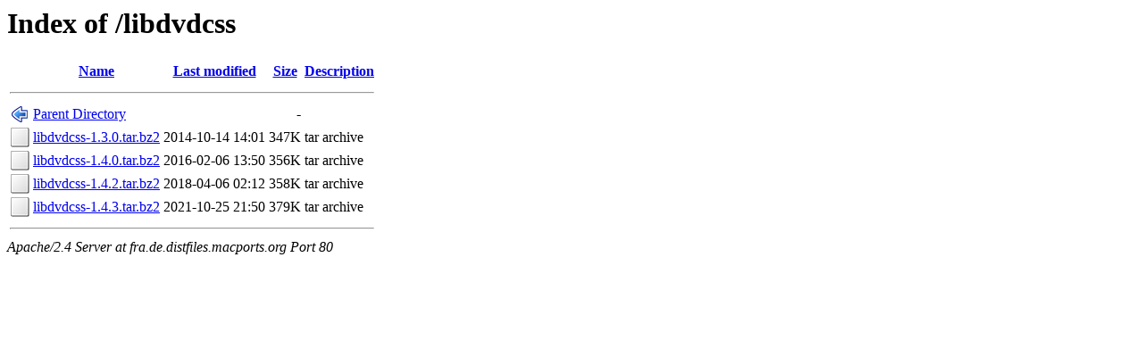

--- FILE ---
content_type: text/html;charset=ISO-8859-1
request_url: http://fra.de.distfiles.macports.org/libdvdcss/
body_size: 1687
content:
<!DOCTYPE HTML PUBLIC "-//W3C//DTD HTML 3.2 Final//EN">
<html>
 <head>
  <title>Index of /libdvdcss</title>
 </head>
 <body>
<h1>Index of /libdvdcss</h1>
  <table>
   <tr><th valign="top"><img src="/icons/blank.png" alt="[ICO]"></th><th><a href="?C=N;O=D">Name</a></th><th><a href="?C=M;O=A">Last modified</a></th><th><a href="?C=S;O=A">Size</a></th><th><a href="?C=D;O=A">Description</a></th></tr>
   <tr><th colspan="5"><hr></th></tr>
<tr><td valign="top"><img src="/icons/back.png" alt="[PARENTDIR]"></td><td><a href="/">Parent Directory</a>       </td><td>&nbsp;</td><td align="right">  - </td><td>&nbsp;</td></tr>
<tr><td valign="top"><img src="/icons/unknown.png" alt="[   ]"></td><td><a href="libdvdcss-1.3.0.tar.bz2">libdvdcss-1.3.0.tar.bz2</a></td><td align="right">2014-10-14 14:01  </td><td align="right">347K</td><td>tar archive</td></tr>
<tr><td valign="top"><img src="/icons/unknown.png" alt="[   ]"></td><td><a href="libdvdcss-1.4.0.tar.bz2">libdvdcss-1.4.0.tar.bz2</a></td><td align="right">2016-02-06 13:50  </td><td align="right">356K</td><td>tar archive</td></tr>
<tr><td valign="top"><img src="/icons/unknown.png" alt="[   ]"></td><td><a href="libdvdcss-1.4.2.tar.bz2">libdvdcss-1.4.2.tar.bz2</a></td><td align="right">2018-04-06 02:12  </td><td align="right">358K</td><td>tar archive</td></tr>
<tr><td valign="top"><img src="/icons/unknown.png" alt="[   ]"></td><td><a href="libdvdcss-1.4.3.tar.bz2">libdvdcss-1.4.3.tar.bz2</a></td><td align="right">2021-10-25 21:50  </td><td align="right">379K</td><td>tar archive</td></tr>
   <tr><th colspan="5"><hr></th></tr>
</table>
<address>Apache/2.4 Server at fra.de.distfiles.macports.org Port 80</address>
</body></html>
